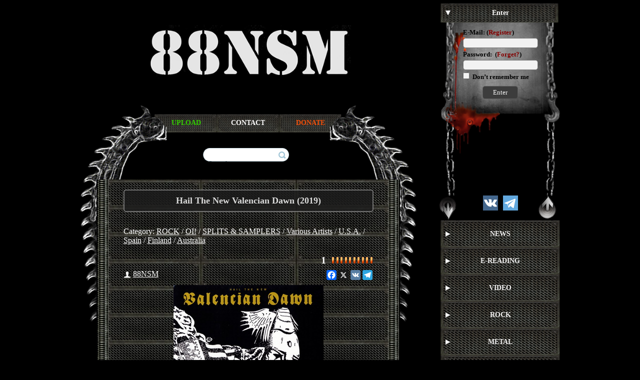

--- FILE ---
content_type: text/html; charset=utf-8
request_url: https://88nsm.com/16087-hail-the-new-valencian-dawn-2019.html
body_size: 10147
content:
<!DOCTYPE html>
<html lang="en">

<head>
    <title>Hail The New Valencian Dawn (2019) » NSM - Media Portal</title>
<meta charset="utf-8">
<meta name="description" content="Artist: Various Artists Album: Hail The New Valencian Dawn (EP) Label: Prevail Year: 2020 Genre: Oi! Country: Australia / Finland / Spain / USA Format: mp3@320 kbps Size: 48 mb Scans: yes">
<meta name="keywords" content="Australia, Country, Finland, Spain, Artist, Format, Genre, Scans, Artists, Prevail, Album, Various, Label, Valencian, Fighting, Ukonnaula, Puoli, Ultras, download, Pimeä">
<meta name="generator" content="DataLife Engine (https://dle-news.ru)">
<link rel="canonical" href="https://88nsm.com/16087-hail-the-new-valencian-dawn-2019.html">
<link rel="alternate" type="application/rss+xml" title="NSM - Media Portal RSS" href="https://88nsm.com/rss.xml">
<link rel="preconnect" href="https://88nsm.com/" fetchpriority="high">
<meta property="twitter:title" content="Hail The New Valencian Dawn (2019) » NSM - Media Portal">
<meta property="twitter:url" content="https://88nsm.com/16087-hail-the-new-valencian-dawn-2019.html">
<meta property="twitter:card" content="summary_large_image">
<meta property="twitter:image" content="https://88nsm.com/uploads/posts/2020-12/1609007739_hail-the-new-valencian-dawn-ep-1.jpg">
<meta property="twitter:description" content="Artist: Various Artists Album: Hail The New Valencian Dawn (EP) Label: Prevail Year: 2019 Genre: Oi! Country: Australia / Finland / Spain / USA Format: mp3@320 kbps Size: 48 mb Scans: yes 01. La Oposición - Psycho Skin 02. First Assault - Teenage Slag (Condemned 84 cover) 03. Ultras - Keep On">
<meta property="og:type" content="article">
<meta property="og:site_name" content="NSM - Media Portal">
<meta property="og:title" content="Hail The New Valencian Dawn (2019) » NSM - Media Portal">
<meta property="og:url" content="https://88nsm.com/16087-hail-the-new-valencian-dawn-2019.html">
<meta property="og:image" content="https://88nsm.com/uploads/posts/2020-12/1609007739_hail-the-new-valencian-dawn-ep-1.jpg">
<meta property="og:description" content="Artist: Various Artists Album: Hail The New Valencian Dawn (EP) Label: Prevail Year: 2019 Genre: Oi! Country: Australia / Finland / Spain / USA Format: mp3@320 kbps Size: 48 mb Scans: yes 01. La Oposición - Psycho Skin 02. First Assault - Teenage Slag (Condemned 84 cover) 03. Ultras - Keep On">
    <meta name="viewport" content="width=1024">
    <link href="/templates/88nsm/css/normalize.css" rel="stylesheet"/>
    <link href="/templates/88nsm/css/engine.css" rel="stylesheet"/>
    <link href="/templates/88nsm/css/styles.css" rel="stylesheet"/>
    <link href="/templates/88nsm/css/sdmenu.css" rel="stylesheet"/>
    <script async src="https://www.googletagmanager.com/gtag/js?id=G-9H3GKXGSMK"></script>
    <script>
        window.dataLayer = window.dataLayer || [];
        function gtag(){dataLayer.push(arguments);} gtag('js', new Date());
        gtag('config', 'G-9H3GKXGSMK'); 
    </script>
</head>

<body>
<div class="wrapper">

    <div class="page">

        <div class="maincontent">

            <header class="header">
                <a class="logo" href="/">
                    <img srcset="/templates/88nsm/images/logo@2x.jpg 2x" src="/templates/88nsm/images/logo.jpg" alt="88NSM"/>
                </a>
            </header>

            <div class="dragons">

                <table class="top-menu">
                    <tr>
                        <td>
                            <a class="text-uppercase" href="/upload.html">
                                <b style="color:#33CC00;">Upload</b></a>
                        </td>
                        <td>
                            <a class="text-uppercase" href="/feedback.html">
                                <b>Contact</b>
                            </a>
                        </td>
                        <td>
                            <a class="text-uppercase" href="/donate.html">
                                <b style="color:#F3500B;">Donate</b></a>
                        </td>
                    </tr>
                </table>

                <search role="search">
                    <form action="" name="searchform" method="post">
                        <input type="hidden" name="do" value="search"/>
                        <input type="hidden" name="subaction" value="search"/>
                        <ul class="searchbar reset">
                            <li class="lfield">
                                <input id="story" name="story" value="Search..."
                                       onblur="if(this.value==='') this.value='Search...';"
                                       onfocus="if(this.value==='Search...') this.value='';" type="search">
								<label for="story" class="sr-only">Поиск по сайту</label>	   
                            </li>
                            <li class="lbtn">
                                <input title="Search" alt="Search" type="image" src="/templates/88nsm/images/spacer.gif"/>
                            </li>
                        </ul>
                    </form>
                </search>
            </div>

            <main class="post">
                
                
                

<article class="nsm">

    <h1 class="pheading">
        <span id="news-title">Hail The New Valencian Dawn (2019)</span>
    </h1>

    <div class="mb-4">Category: <a href="https://88nsm.com/rock/">ROCK</a> / <a href="https://88nsm.com/rock/oi/">OI!</a> / <a href="https://88nsm.com/splits_samplers/">SPLITS &amp; SAMPLERS</a> / <a href="https://88nsm.com/splits_samplers/va/">Various Artists</a> / <a href="https://88nsm.com/world/usa/">U.S.A.</a> / <a href="https://88nsm.com/world/spain/">Spain</a> / <a href="https://88nsm.com/world/finland/">Finland</a> / <a href="https://88nsm.com/world/australia/">Australia</a></div>

    <div class="story-topbar">    <div class="story-topbar-left">            </div>    <div class="story-topbar-right">                <b class="view-count"><span data-vote-num-id="16087">1</span></b>        <div>            <div class="ratebox">                <div class="rate"><div class="rating">
		<ul class="unit-rating">
		<li class="current-rating" style="width:100%;">100</li>
		</ul>
</div></div>            </div>                       </div>            </div></div>

    <div class="userbar">
        <div class="userpost"><img src="/templates/88nsm/dleimages/user.png" alt=""/> <a onclick="ShowProfile('88NSM', 'https://88nsm.com/user/88NSM/', '0'); return false;" href="https://88nsm.com/user/88NSM/">88NSM</a></div>
        <div class="share-box">
            <!-- AddToAny BEGIN -->
            <div class="a2a_kit a2a_kit_size_20 a2a_default_style">
                <a class="a2a_button_facebook"></a>
                <a class="a2a_button_x"></a>
                <a class="a2a_button_vk"></a>
                <a class="a2a_button_telegram"></a>
            </div>
            <script async src="https://static.addtoany.com/menu/page.js"></script>
            <!-- AddToAny END -->
        </div>
    </div>

    <div class="full_new">
        <div style="text-align:center;"><!--dle_image_begin:https://88nsm.com/uploads/posts/2020-12/1609007739_hail-the-new-valencian-dawn-ep-1.jpg|--><img loading="lazy" src="/uploads/posts/2020-12/1609007739_hail-the-new-valencian-dawn-ep-1.jpg" alt="Hail The New Valencian Dawn (2019)" title="Hail The New Valencian Dawn (2019)"  /><!--dle_image_end--><br /><br />Artist: <b>Various Artists</b><br />Album: <b>Hail The New Valencian Dawn</b> (EP)<br />Label: <b>Prevail</b><br />Year: <b>2019</b><br />Genre: <b>Oi!</b><br />Country: <b>Australia / Finland / Spain / USA</b><br />Format: <b>mp3@320 kbps</b><br />Size: <b>48 mb</b><br />Scans: <b>yes</b><br /><br />01. La Oposición - Psycho Skin  <br />02. First Assault - Teenage Slag (<b>Condemned 84</b> cover)  <br />03. Ultras - Keep On Fighting <br />04. Ukonnaula - Pimeä Puoli <br /><br />download:<br /><!--dle_leech_begin--><a href="https://88nsm.com/engine/go.php?url=aHR0cHM6Ly9leC1sb2FkLmNvbS9wZTNzMW5oaWVnZzUvSGFpbF9UaGVfTmV3X1ZhbGVuY2lhbl9EYXduXyhFUF8yMDE5KS5yYXIuaHRtbA%3D%3D" target="_blank"><b>ex-load</b></a><!--dle_leech_end--><br /><!--dle_leech_begin--><a href="https://88nsm.com/engine/go.php?url=aHR0cHM6Ly84OG5zbS50YWtlZmlsZS5saW5rL2g5dGZxd2tyNHI1MS9IYWlsX1RoZV9OZXdfVmFsZW5jaWFuX0Rhd25fX0VQXzIwMTlfLnJhci5odG1s" target="_blank"><b>takefile</b></a><!--dle_leech_end--><br /><br /></div>
        
    </div>

    

    
    <div class="related-news">
        <div class="h3"><b>Related News:</b></div>
        <ul class="reset">
            <li><a href="https://88nsm.com/14536-skrewdriver-hail-the-new-dawn-lossless.html">Skrewdriver - Hail The New Dawn (LOSSLESS)</a></li><li><a href="https://88nsm.com/12102-new-dawn-coming-hail-the-order-2017.html">New Dawn Coming - Hail The Order (2017)</a></li><li><a href="https://88nsm.com/4308-celtic-dawn-demo-ep-1989.html">Celtic Dawn - Demo [EP] (1989)</a></li><li><a href="https://88nsm.com/14295-celtic-dawn-faith-and-fatherland-2018.html">Celtic Dawn - Faith And Fatherland (2018)</a></li><li><a href="https://88nsm.com/15091-the-wrongdoers-first-assault-boots-across-the-sea-vol-1-2019.html">The Wrongdoers &amp; First Assault - Boots Across The Sea Vol. 1 (2019)</a></li><li><a href="https://88nsm.com/15466-ukonnaula-vanhan-vallan-kahleet-2020.html">Ukonnaula - Vanhan Vallan Kahleet (2020)</a></li><li><a href="https://88nsm.com/14514-skrewdriver-rock-anti-communism-lossless.html">Skrewdriver ‎- Rock Anti-Communism (LOSSLESS)</a></li><li><a href="https://88nsm.com/17306-white-rune-dawn-of-the-white-rune-2022.html">White Rune - Dawn Of The White Rune (2022)</a></li>
        </ul>
    </div>
    

    <div class="catcomback">
        <div class="catcomback-left">
            <a href="javascript:history.go(-1)">
                <img src="/templates/88nsm/dleimages/back.png" alt=""/>
            </a>
        </div>
        <ul class="catcomback-right">
            <li><img src="/templates/88nsm/images/koll.png" alt=""/> 1 112</li>
            <li><img src="/templates/88nsm/images/comm.png" alt=""/><a id="dle-comm-link" href="https://88nsm.com/16087-hail-the-new-valencian-dawn-2019.html#comment">0</a></li>
        </ul>
    </div>


    <form  method="post" name="dle-comments-form" id="dle-comments-form" ><div class="nsm">
    <div id="addcform" class="baseform">
        <table id="writecom" class="tableform">
            
            <tr>
                <td class="label">
                    Name:<span class="import">*</span>
                </td>
                <td><input type="text" name="name" id="name" class="f_input"/></td>
            </tr>
            <tr>
                <td class="label">
                    E-Mail:
                </td>
                <td><input type="text" name="mail" id="mail" class="f_input"/></td>
            </tr>
            
            <tr>
                <td class="label" colspan="2">
                    Leave a comment:
                </td>
            </tr>
            <tr>
                <td class="editorcomm" colspan="3">
                    <script>
	var text_upload = "Upload files and images";
	var dle_quote_title  = "Quote:";
</script><div class="dleaddcomments-editor wseditor dlecomments-editor">
	<textarea id="comments" name="comments" style="width:100%;height:260px;"></textarea>
</div>
                    
                </td>
            </tr>
        </table>
        <table id="quescap" class="tableform">
            
            
            
            <tr>
                <td class="label" colspan="2">
                    Enter words below: <span class="import">*</span>
                </td>
            </tr>
            <tr>
                <td colspan="2">
                    <div><div class="cf-turnstile" data-sitekey="0x4AAAAAABDHsOFzjDSZANoG" data-theme="light" data-language="en"></div><script src="https://challenges.cloudflare.com/turnstile/v0/api.js?compat=recaptcha" async defer></script></div>
                </td>
            </tr>
            
        </table>
        <div class="fieldsubmit" style="margin:20px 0;">
            <button type="submit" name="submit" class="fbutton"><span>Add</span>
            </button>
        </div>
    </div>
</div>

		<input type="hidden" name="subaction" value="addcomment">
		<input type="hidden" name="post_id" id="post_id" value="16087"><input type="hidden" name="user_hash" value="4c0a490b368ced5a475794bdfda53904c5e0b9bc"></form>

    
<div id="dle-ajax-comments"></div>


    <!--dlenavigationcomments-->

</article>

            </main>

        </div>

    </div>

    <aside class="sidebar">

        <div class="chain">
            


<div id="login">
    <div id="log_menu" class="login sdmenu">
        <div class="collapse-block">
            <div class="collapse-block-title" style="margin-bottom:6px;">Enter</div>
            <div class="collapsed-inner">
                <form action="" method="post">

                    <div class="form-group">
                        <label for="login_name">E-Mail:</label>&nbsp;(<a href="/index.php?do=register">Register</a>)
                        <input type="text" name="login_name" id="login_name"/>
                    </div>

                    <div class="form-group">
                        <label for="login_password">Password:&nbsp; (<a href="/index.php?do=lostpassword">Forget?</a>)</label>
                        <input type="password" name="login_password" id="login_password"/>
                    </div>

                    <div class="form-group">
                        <input type="checkbox" name="login_not_save" id="login_not_save" value="1"/>
                        <label for="login_not_save">&nbsp;Don’t remember me</label>
                    </div>

                    <div class="soc_links form-group">
                        
                        
                        
                        
                        
                        
                    </div>

                    <div class="text-center">
                        <button onclick="submit();" type="submit" title="Enter">Enter</button>
                    </div>

                    <input name="login" type="hidden" value="submit"/>

                </form>
            </div>
        </div>
    </div>
</div>


        </div>

        <nav class="navigation">
            <div class="soc-webs">
                <a href="https://vk.com/88nsm" target="_blank" class="soc-link vk"><span
                            class="sr-only">Vk.com</span></a>
                <a href="https://t.me/RightMusicPortal" target="_blank" class="soc-link tg"><span class="sr-only">Telegram</span></a>
            </div>
            <div id="my_menu" class="menubox sdmenu">
                <a href="javascript:void(0);" class="menu-action-link collapse-link js-expand"
                   title="Expand all menus">
                    <img src="/templates/88nsm/images/arrowdown.png" alt=""/>
                </a>
                <a href="javascript:void(0);" class="menu-action-link expand-link js-collapse"
                   title="Collapse all menus">
                    <img src="/templates/88nsm/images/arrowup.png" alt=""/>
                </a>
                
		<div class="collapse-block collapsed">
			<div class="collapse-block-title">NEWS</div>
			<ul class="collapsed-inner" role="menu">
	
	
	
	<li class="collapsed-item" role="presentation"><a role="menuitem" href="https://88nsm.com/news/new-releases/"><b>New Releases</b></a></li>
	
	
	<li class="collapsed-item" role="presentation"><a role="menuitem" href="https://88nsm.com/news/band_news/"><b>Band News</b></a></li>
	
	
	<li class="collapsed-item" role="presentation"><a role="menuitem" href="https://88nsm.com/news/band_interviews/"><b>Band Interviews</b></a></li>
	
	
	<li class="collapsed-item" role="presentation"><a role="menuitem" href="https://88nsm.com/news/reviews/"><b>Reviews</b></a></li>
	
	
	
				<li class="collapsed-item" role="presentation"><a role="menuitem" href="https://88nsm.com/news/"><b>All NEWS</b></a></li>
			</ul>
		</div>
	
		<div class="collapse-block collapsed">
			<div class="collapse-block-title">E-READING</div>
			<ul class="collapsed-inner" role="menu">
	
	
	
	<li class="collapsed-item" role="presentation"><a role="menuitem" href="https://88nsm.com/e-reading/books/"><b>Books</b></a></li>
	
	
	<li class="collapsed-item" role="presentation"><a role="menuitem" href="https://88nsm.com/e-reading/magazines/"><b>Magazines</b></a></li>
	
	
	
				<li class="collapsed-item" role="presentation"><a role="menuitem" href="https://88nsm.com/e-reading/"><b>All E-READING</b></a></li>
			</ul>
		</div>
	
		<div class="collapse-block collapsed">
			<div class="collapse-block-title">VIDEO</div>
			<ul class="collapsed-inner" role="menu">
	
	
	
	<li class="collapsed-item" role="presentation"><a role="menuitem" href="https://88nsm.com/video/dvd_hd/"><b>DVD / HD</b></a></li>
	
	
	<li class="collapsed-item" role="presentation"><a role="menuitem" href="https://88nsm.com/video/clips/"><b>Clips</b></a></li>
	
	
	<li class="collapsed-item" role="presentation"><a role="menuitem" href="https://88nsm.com/video/live/"><b>Live</b></a></li>
	
	
	
				<li class="collapsed-item" role="presentation"><a role="menuitem" href="https://88nsm.com/video/"><b>All VIDEO</b></a></li>
			</ul>
		</div>
	
		<div class="collapse-block collapsed">
			<div class="collapse-block-title">ROCK</div>
			<ul class="collapsed-inner" role="menu">
	
	
	
	<li class="collapsed-item" role="presentation"><a role="menuitem" href="https://88nsm.com/rock/rac/"><b>RAC</b></a></li>
	
	
	<li class="collapsed-item" role="presentation"><a role="menuitem" href="https://88nsm.com/rock/oi/"><b>OI!</b></a></li>
	
	
	<li class="collapsed-item" role="presentation"><a role="menuitem" href="https://88nsm.com/rock/patriotic_rock/"><b>Patriotic Rock</b></a></li>
	
	
	<li class="collapsed-item" role="presentation"><a role="menuitem" href="https://88nsm.com/rock/ska/"><b>Ska</b></a></li>
	
	
	<li class="collapsed-item" role="presentation"><a role="menuitem" href="https://88nsm.com/rock/viking_rock/"><b>Viking Rock</b></a></li>
	
	
	<li class="collapsed-item" role="presentation"><a role="menuitem" href="https://88nsm.com/rock/folk_rock/"><b>Folk Rock</b></a></li>
	
	
	<li class="collapsed-item" role="presentation"><a role="menuitem" href="https://88nsm.com/rock/rockabilly_psychobilly/"><b>Rockabilly / Psychobilly</b></a></li>
	
	
	<li class="collapsed-item" role="presentation"><a role="menuitem" href="https://88nsm.com/rock/identity_rock/"><b>Identity Rock</b></a></li>
	
	
	<li class="collapsed-item" role="presentation"><a role="menuitem" href="https://88nsm.com/rock/hools_rock/"><b>Hool&#039;s Rock</b></a></li>
	
	
	<li class="collapsed-item" role="presentation"><a role="menuitem" href="https://88nsm.com/rock/punk/"><b>Punk Rock</b></a></li>
	
	
	<li class="collapsed-item" role="presentation"><a role="menuitem" href="https://88nsm.com/rock/rock_other/"><b>Other Rock</b></a></li>
	
	
	<li class="collapsed-item" role="presentation"><a role="menuitem" href="https://88nsm.com/rock/rock_lossless/"><b>Rock LOSSLESS</b></a></li>
	
	
	
				<li class="collapsed-item" role="presentation"><a role="menuitem" href="https://88nsm.com/rock/"><b>All ROCK</b></a></li>
			</ul>
		</div>
	
		<div class="collapse-block collapsed">
			<div class="collapse-block-title">METAL</div>
			<ul class="collapsed-inner" role="menu">
	
	
	
	<li class="collapsed-item" role="presentation"><a role="menuitem" href="https://88nsm.com/metal/black_metal/"><b>Black Metal</b></a></li>
	
	
	<li class="collapsed-item" role="presentation"><a role="menuitem" href="https://88nsm.com/metal/pagan_metal/"><b>Pagan Metal</b></a></li>
	
	
	<li class="collapsed-item" role="presentation"><a role="menuitem" href="https://88nsm.com/metal/death_metal/"><b>Death Metal</b></a></li>
	
	
	<li class="collapsed-item" role="presentation"><a role="menuitem" href="https://88nsm.com/metal/heavy_metal/"><b>Heavy / Epic / Power Metal</b></a></li>
	
	
	<li class="collapsed-item" role="presentation"><a role="menuitem" href="https://88nsm.com/metal/thrash_metal/"><b>Thrash Metal</b></a></li>
	
	
	<li class="collapsed-item" role="presentation"><a role="menuitem" href="https://88nsm.com/metal/viking_metal/"><b>Viking Metal</b></a></li>
	
	
	<li class="collapsed-item" role="presentation"><a role="menuitem" href="https://88nsm.com/metal/folk_metal/"><b>Folk Metal</b></a></li>
	
	
	<li class="collapsed-item" role="presentation"><a role="menuitem" href="https://88nsm.com/metal/metal_other/"><b>Other Metal</b></a></li>
	
	
	<li class="collapsed-item" role="presentation"><a role="menuitem" href="https://88nsm.com/metal/metal_lossless/"><b>Metal LOSSLESS</b></a></li>
	
	
	
				<li class="collapsed-item" role="presentation"><a role="menuitem" href="https://88nsm.com/metal/"><b>All METAL</b></a></li>
			</ul>
		</div>
	
		<div class="collapse-block collapsed">
			<div class="collapse-block-title">CORE</div>
			<ul class="collapsed-inner" role="menu">
	
	
	
	<li class="collapsed-item" role="presentation"><a role="menuitem" href="https://88nsm.com/core/hardcore/"><b>Hardcore</b></a></li>
	
	
	<li class="collapsed-item" role="presentation"><a role="menuitem" href="https://88nsm.com/core/metalcore/"><b>Metalcore</b></a></li>
	
	
	<li class="collapsed-item" role="presentation"><a role="menuitem" href="https://88nsm.com/core/grindcore/"><b>Grindcore</b></a></li>
	
	
	<li class="collapsed-item" role="presentation"><a role="menuitem" href="https://88nsm.com/core/other_core/"><b>Other Core</b></a></li>
	
	
	<li class="collapsed-item" role="presentation"><a role="menuitem" href="https://88nsm.com/core/core_lossless/"><b>Core LOSSLESS</b></a></li>
	
	
	
				<li class="collapsed-item" role="presentation"><a role="menuitem" href="https://88nsm.com/core/"><b>All CORE</b></a></li>
			</ul>
		</div>
	
		<div class="collapse-block collapsed">
			<div class="collapse-block-title">ELECTRONIC</div>
			<ul class="collapsed-inner" role="menu">
	
	
	
	<li class="collapsed-item" role="presentation"><a role="menuitem" href="https://88nsm.com/electronic/rap/"><b>Rap / Hip-Hop</b></a></li>
	
	
	<li class="collapsed-item" role="presentation"><a role="menuitem" href="https://88nsm.com/electronic/trance/"><b>Trance</b></a></li>
	
	
	<li class="collapsed-item" role="presentation"><a role="menuitem" href="https://88nsm.com/electronic/electro_industrial/"><b>Electro / Industrial</b></a></li>
	
	
	<li class="collapsed-item" role="presentation"><a role="menuitem" href="https://88nsm.com/electronic/noise/"><b>Noise</b></a></li>
	
	
	<li class="collapsed-item" role="presentation"><a role="menuitem" href="https://88nsm.com/electronic/neoclassical/"><b>Neoclassical</b></a></li>
	
	
	<li class="collapsed-item" role="presentation"><a role="menuitem" href="https://88nsm.com/electronic/ambient/"><b>Ambient</b></a></li>
	
	
	<li class="collapsed-item" role="presentation"><a role="menuitem" href="https://88nsm.com/electronic/electronic_other/"><b>Other electronic</b></a></li>
	
	
	<li class="collapsed-item" role="presentation"><a role="menuitem" href="https://88nsm.com/electronic/electronic_lossless/"><b>Electronic LOSSLESS</b></a></li>
	
	
	
				<li class="collapsed-item" role="presentation"><a role="menuitem" href="https://88nsm.com/electronic/"><b>All ELECTRONIC</b></a></li>
			</ul>
		</div>
	
		<div class="collapse-block collapsed">
			<div class="collapse-block-title">OLDSCHOOL</div>
			<ul class="collapsed-inner" role="menu">
	
	
	
	<li class="collapsed-item" role="presentation"><a role="menuitem" href="https://88nsm.com/oldschool/ballads_acoustic/"><b>Ballads / Acoustic</b></a></li>
	
	
	<li class="collapsed-item" role="presentation"><a role="menuitem" href="https://88nsm.com/oldschool/folk/"><b>Folk</b></a></li>
	
	
	<li class="collapsed-item" role="presentation"><a role="menuitem" href="https://88nsm.com/oldschool/marches/"><b>Marches</b></a></li>
	
	
	<li class="collapsed-item" role="presentation"><a role="menuitem" href="https://88nsm.com/oldschool/country/"><b>Country</b></a></li>
	
	
	<li class="collapsed-item" role="presentation"><a role="menuitem" href="https://88nsm.com/oldschool/oldschool_other/"><b>Other Oldschool</b></a></li>
	
	
	<li class="collapsed-item" role="presentation"><a role="menuitem" href="https://88nsm.com/oldschool/oldscholl_lossless/"><b>Oldschool LOSSLESS</b></a></li>
	
	
	
				<li class="collapsed-item" role="presentation"><a role="menuitem" href="https://88nsm.com/oldschool/"><b>All OLDSCHOOL</b></a></li>
			</ul>
		</div>
	
		<div class="collapse-block collapsed">
			<div class="collapse-block-title">SPLITS &amp; SAMPLERS</div>
			<ul class="collapsed-inner" role="menu">
	
	
	
	<li class="collapsed-item" role="presentation"><a role="menuitem" href="https://88nsm.com/splits_samplers/splits/"><b>Splits</b></a></li>
	
	
	<li class="collapsed-item" role="presentation"><a role="menuitem" href="https://88nsm.com/splits_samplers/va/"><b>Various Artists</b></a></li>
	
	
	<li class="collapsed-item" role="presentation"><a role="menuitem" href="https://88nsm.com/splits_samplers/splits_va_lossless/"><b>Splits and VA LOSSLESS</b></a></li>
	
	
	
				<li class="collapsed-item" role="presentation"><a role="menuitem" href="https://88nsm.com/splits_samplers/"><b>All SPLITS &amp; SAMPLERS</b></a></li>
			</ul>
		</div>
	
		<div class="collapse-block collapsed">
			<div class="collapse-block-title">DISCOGRAPHIES</div>
			<ul class="collapsed-inner" role="menu">
	
	
	
	<li class="collapsed-item" role="presentation"><a role="menuitem" href="https://88nsm.com/discographies/slavic_bands/"><b>Slavic Bands</b></a></li>
	
	
	<li class="collapsed-item" role="presentation"><a role="menuitem" href="https://88nsm.com/discographies/world_bands/"><b>World Bands</b></a></li>
	
	
	<li class="collapsed-item" role="presentation"><a role="menuitem" href="https://88nsm.com/discographies/disco_lossless/"><b>Discographies LOSSLESS</b></a></li>
	
	
	
				<li class="collapsed-item" role="presentation"><a role="menuitem" href="https://88nsm.com/discographies/"><b>All DISCOGRAPHIES</b></a></li>
			</ul>
		</div>
	
		<div class="collapse-block collapsed">
			<div class="collapse-block-title">WORLD</div>
			<ul class="collapsed-inner" role="menu">
	
	
	
	<li class="collapsed-item" role="presentation"><a role="menuitem" href="https://88nsm.com/world/argentina/"><b>Argentina</b></a></li>
	
	
	<li class="collapsed-item" role="presentation"><a role="menuitem" href="https://88nsm.com/world/australia/"><b>Australia</b></a></li>
	
	
	<li class="collapsed-item" role="presentation"><a role="menuitem" href="https://88nsm.com/world/austria/"><b>Austria</b></a></li>
	
	
	<li class="collapsed-item" role="presentation"><a role="menuitem" href="https://88nsm.com/world/belarus/"><b>Belarus</b></a></li>
	
	
	<li class="collapsed-item" role="presentation"><a role="menuitem" href="https://88nsm.com/world/belgium/"><b>Belgium</b></a></li>
	
	
	<li class="collapsed-item" role="presentation"><a role="menuitem" href="https://88nsm.com/world/bosnia-and-herzegovina/"><b>Bosnia and Herzegovina</b></a></li>
	
	
	<li class="collapsed-item" role="presentation"><a role="menuitem" href="https://88nsm.com/world/brazil/"><b>Brazil</b></a></li>
	
	
	<li class="collapsed-item" role="presentation"><a role="menuitem" href="https://88nsm.com/world/bulgaria/"><b>Bulgaria</b></a></li>
	
	
	<li class="collapsed-item" role="presentation"><a role="menuitem" href="https://88nsm.com/world/canada/"><b>Canada</b></a></li>
	
	
	<li class="collapsed-item" role="presentation"><a role="menuitem" href="https://88nsm.com/world/chile/"><b>Chile</b></a></li>
	
	
	<li class="collapsed-item" role="presentation"><a role="menuitem" href="https://88nsm.com/world/colombia/"><b>Colombia</b></a></li>
	
	
	<li class="collapsed-item" role="presentation"><a role="menuitem" href="https://88nsm.com/world/croatia/"><b>Croatia</b></a></li>
	
	
	<li class="collapsed-item" role="presentation"><a role="menuitem" href="https://88nsm.com/world/czech/"><b>Czech Republic</b></a></li>
	
	
	<li class="collapsed-item" role="presentation"><a role="menuitem" href="https://88nsm.com/world/denmark/"><b>Denmark</b></a></li>
	
	
	<li class="collapsed-item" role="presentation"><a role="menuitem" href="https://88nsm.com/world/ecuador/"><b>Ecuador</b></a></li>
	
	
	<li class="collapsed-item" role="presentation"><a role="menuitem" href="https://88nsm.com/world/estonia/"><b>Estonia</b></a></li>
	
	
	<li class="collapsed-item" role="presentation"><a role="menuitem" href="https://88nsm.com/world/finland/"><b>Finland</b></a></li>
	
	
	<li class="collapsed-item" role="presentation"><a role="menuitem" href="https://88nsm.com/world/france/"><b>France</b></a></li>
	
	
	<li class="collapsed-item" role="presentation"><a role="menuitem" href="https://88nsm.com/world/germany/"><b>Germany</b></a></li>
	
	
	<li class="collapsed-item" role="presentation"><a role="menuitem" href="https://88nsm.com/world/greece/"><b>Greece</b></a></li>
	
	
	<li class="collapsed-item" role="presentation"><a role="menuitem" href="https://88nsm.com/world/hungary/"><b>Hungary</b></a></li>
	
	
	<li class="collapsed-item" role="presentation"><a role="menuitem" href="https://88nsm.com/world/iceland/"><b>Iceland</b></a></li>
	
	
	<li class="collapsed-item" role="presentation"><a role="menuitem" href="https://88nsm.com/world/ireland/"><b>Ireland</b></a></li>
	
	
	<li class="collapsed-item" role="presentation"><a role="menuitem" href="https://88nsm.com/world/italy/"><b>Italy</b></a></li>
	
	
	<li class="collapsed-item" role="presentation"><a role="menuitem" href="https://88nsm.com/world/japan/"><b>Japan</b></a></li>
	
	
	<li class="collapsed-item" role="presentation"><a role="menuitem" href="https://88nsm.com/world/latvia/"><b>Latvia</b></a></li>
	
	
	<li class="collapsed-item" role="presentation"><a role="menuitem" href="https://88nsm.com/world/lithuania/"><b>Lithuania</b></a></li>
	
	
	<li class="collapsed-item" role="presentation"><a role="menuitem" href="https://88nsm.com/world/mexico/"><b>Mexico</b></a></li>
	
	
	<li class="collapsed-item" role="presentation"><a role="menuitem" href="https://88nsm.com/world/netherlands/"><b>Netherlands</b></a></li>
	
	
	<li class="collapsed-item" role="presentation"><a role="menuitem" href="https://88nsm.com/world/new-zealand/"><b>New Zealand</b></a></li>
	
	
	<li class="collapsed-item" role="presentation"><a role="menuitem" href="https://88nsm.com/world/north-macedonia/"><b>North Macedonia</b></a></li>
	
	
	<li class="collapsed-item" role="presentation"><a role="menuitem" href="https://88nsm.com/world/norway/"><b>Norway</b></a></li>
	
	
	<li class="collapsed-item" role="presentation"><a role="menuitem" href="https://88nsm.com/world/peru/"><b>Peru</b></a></li>
	
	
	<li class="collapsed-item" role="presentation"><a role="menuitem" href="https://88nsm.com/world/poland/"><b>Poland</b></a></li>
	
	
	<li class="collapsed-item" role="presentation"><a role="menuitem" href="https://88nsm.com/world/portugal/"><b>Portugal</b></a></li>
	
	
	<li class="collapsed-item" role="presentation"><a role="menuitem" href="https://88nsm.com/world/romania/"><b>Romania</b></a></li>
	
	
	<li class="collapsed-item" role="presentation"><a role="menuitem" href="https://88nsm.com/world/russia/"><b>Russia</b></a></li>
	
	
	<li class="collapsed-item" role="presentation"><a role="menuitem" href="https://88nsm.com/world/serbia/"><b>Serbia</b></a></li>
	
	
	<li class="collapsed-item" role="presentation"><a role="menuitem" href="https://88nsm.com/world/slovakia/"><b>Slovakia</b></a></li>
	
	
	<li class="collapsed-item" role="presentation"><a role="menuitem" href="https://88nsm.com/world/slovenia/"><b>Slovenia</b></a></li>
	
	
	<li class="collapsed-item" role="presentation"><a role="menuitem" href="https://88nsm.com/world/spain/"><b>Spain</b></a></li>
	
	
	<li class="collapsed-item" role="presentation"><a role="menuitem" href="https://88nsm.com/world/sweden/"><b>Sweden</b></a></li>
	
	
	<li class="collapsed-item" role="presentation"><a role="menuitem" href="https://88nsm.com/world/switzerland/"><b>Switzerland</b></a></li>
	
	
	<li class="collapsed-item" role="presentation"><a role="menuitem" href="https://88nsm.com/world/uk/"><b>U.K.</b></a></li>
	
	
	<li class="collapsed-item" role="presentation"><a role="menuitem" href="https://88nsm.com/world/usa/"><b>U.S.A.</b></a></li>
	
	
	<li class="collapsed-item" role="presentation"><a role="menuitem" href="https://88nsm.com/world/ukraine/"><b>Ukraine</b></a></li>
	
	
	<li class="collapsed-item" role="presentation"><a role="menuitem" href="https://88nsm.com/world/uruguay/"><b>Uruguay</b></a></li>
	
	
	<li class="collapsed-item" role="presentation"><a role="menuitem" href="https://88nsm.com/world/venezuela/"><b>Venezuela</b></a></li>
	
	
	
				<li class="collapsed-item" role="presentation"><a role="menuitem" href="https://88nsm.com/world/"><b>All WORLD</b></a></li>
			</ul>
		</div>
	
            </div>
        </nav>

        <div class="topnews">
            <div id="topnews" class="menubox sdmenu">
                <div class="collapse-block">
                    <div class="collapse-block-title">Popular Articles</div>
                    <ul class="collapsed-inner">
                        <li class="collapsed-item mb-2">
    <a href="https://88nsm.com/19758-flak-machtmusik-2025.html" title="Flak - Macht.Musik (2025) LOSSLESS">
        <small>Flak - Macht.Musik (2025) LOSSLESS</small>
         <img src="/uploads/posts/2025-12/flak-macht-0.webp" alt=""> 
    </a>
</li><li class="collapsed-item mb-2">
    <a href="https://88nsm.com/19659-sturmwehr-so-lang-mein-herz-noch-schlagt-2025.html" title="Sturmwehr - So lang mein Herz noch schlägt (2025)">
        <small>Sturmwehr - So lang mein Herz noch schlägt (2025)</small>
         <img src="/uploads/posts/2025-12/sw-solangemeinherzcd.webp" alt=""> 
    </a>
</li><li class="collapsed-item mb-2">
    <a href="https://88nsm.com/19749-heureka-spielt-skrewdriver-2025.html" title="Heureka - spielt Skrewdriver (2025) LOSSLESS">
        <small>Heureka - spielt Skrewdriver (2025) LOSSLESS</small>
         <img src="/uploads/posts/2025-12/heureka-spielt-skrewdriver-1.webp" alt=""> 
    </a>
</li><li class="collapsed-item mb-2">
    <a href="https://88nsm.com/19729-kategorie-c-wir-brennen-2025.html" title="Kategorie C - Wir Brennen (2025) LOSSLESS">
        <small>Kategorie C - Wir Brennen (2025) LOSSLESS</small>
         <img src="/uploads/posts/2025-11/3295_0.webp" alt=""> 
    </a>
</li><li class="collapsed-item mb-2">
    <a href="https://88nsm.com/19747-sturmwehr-feuerregen-2025.html" title="Sturmwehr - Feuerregen (2025) LOSSLESS">
        <small>Sturmwehr - Feuerregen (2025) LOSSLESS</small>
         <img src="/uploads/posts/2025-12/sturm.webp" alt=""> 
    </a>
</li><li class="collapsed-item mb-2">
    <a href="https://88nsm.com/19723-white-hate-ewige-front-2025.html" title="White Hate - Ewige Front (2025) LOSSLESS">
        <small>White Hate - Ewige Front (2025) LOSSLESS</small>
         <img src="/uploads/posts/2025-11/111.webp" alt=""> 
    </a>
</li><li class="collapsed-item mb-2">
    <a href="https://88nsm.com/19748-mpu-die-dritte-2025.html" title="MPU - Die Dritte (2025) LOSSLESS">
        <small>MPU - Die Dritte (2025) LOSSLESS</small>
         <img src="/uploads/posts/2025-12/mpu_-jpg.webp" alt=""> 
    </a>
</li><li class="collapsed-item mb-2">
    <a href="https://88nsm.com/19762-blutzeugen-hyperion-2026.html" title="Blutzeugen - Hypaerion (2026)">
        <small>Blutzeugen - Hypaerion (2026)</small>
         <img src="/uploads/posts/2026-01/21ea7f6853_cover.webp" alt=""> 
    </a>
</li><li class="collapsed-item mb-2">
    <a href="https://88nsm.com/19754-volksnah-deutschland-bist-auch-du-2025.html" title="Volksnah - Deutschland bist auch du! (2025) LOSSLESS">
        <small>Volksnah - Deutschland bist auch du! (2025) LOSSLESS</small>
         <img src="/uploads/posts/2025-12/l_cover-vn2025.webp" alt=""> 
    </a>
</li><li class="collapsed-item mb-2">
    <a href="https://88nsm.com/19746-freilichfrei-in-desem-sinne-2025.html" title="Freilichfrei - In desem Sinne (2025)">
        <small>Freilichfrei - In desem Sinne (2025)</small>
         <img src="/uploads/posts/2025-12/ff.webp" alt=""> 
    </a>
</li><li class="collapsed-item mb-2">
    <a href="https://88nsm.com/19752-altstadtjungz-hier-spielt-die-musik-2025.html" title="Altstadtjungz - Hier spielt die Musik (2025) LOSSLESS">
        <small>Altstadtjungz - Hier spielt die Musik (2025) LOSSLESS</small>
         <img src="/uploads/posts/2025-12/altstadtjungz-hier-spielt-die-musik-1.webp" alt=""> 
    </a>
</li><li class="collapsed-item mb-2">
    <a href="https://88nsm.com/19753-generation-der-treue-selbstjustiz-demo-2024.html" title="Generation der Treue - Selbstjustiz (2025) LOSSLESS">
        <small>Generation der Treue - Selbstjustiz (2025) LOSSLESS</small>
         <img src="/uploads/posts/2025-12/l_gdtcover-demo.webp" alt=""> 
    </a>
</li><li class="collapsed-item mb-2">
    <a href="https://88nsm.com/19756-mkd-88-2025.html" title="MKD - 88 (2025) LOSSLESS">
        <small>MKD - 88 (2025) LOSSLESS</small>
         <img src="/uploads/posts/2025-12/88.webp" alt=""> 
    </a>
</li><li class="collapsed-item mb-2">
    <a href="https://88nsm.com/19770-peste-noire-livre-iii-on-sen-fout-2025-lossless.html" title="Peste Noire – Livre III - On s&#039;en fout (2025) LOSSLESS">
        <small>Peste Noire – Livre III - On s&#039;en fout (2025) LOSSLESS</small>
         <img src="/uploads/posts/2026-01/peste-noire-livre-iii-on-sen-fout-2.webp" alt=""> 
    </a>
</li>
                    </ul>
                </div>
            </div>
        </div>

        <div id="ex-load">
            <a href="https://ex-load.com/premium10024300.html" target="_blank">
                <img src="https://ex-load.com/promo/1_300.gif" alt="Ex-Load.com"/>
            </a>
            <a href="https://88nsm.takefile.link/premium332444.html" target="_blank">
                <img src="https://takefile.link/promo/takefile300250.gif" alt="TakeFile.link"/>
            </a>
        </div>
    </aside>

</div>

<script src="/public/js/jquery3.js?v=d60f3"></script>
<script src="/public/js/jqueryui.js?v=d60f3" defer></script>
<script src="/public/js/dle_js.js?v=d60f3" defer></script>
<script src="/public/editor/tiny_mce/tinymce.min.js?v=d60f3" defer></script>
<script src="/templates/88nsm/js/sdmenu.js?v=d60f3" defer></script>
<script type="application/ld+json">{"@context":"https://schema.org","@graph":[{"@type":"Article","@context":"https://schema.org/","publisher":{"@type":"Organization","name":"88NSM","logo":{"@type":"ImageObject","url":"http://88nsm.com/templates/88nsm/images/logo@2x.jpg"}},"name":"Hail The New Valencian Dawn (2019)","headline":"Hail The New Valencian Dawn (2019)","mainEntityOfPage":{"@type":"WebPage","@id":"https://88nsm.com/16087-hail-the-new-valencian-dawn-2019.html"},"datePublished":"2020-12-26T22:19:30+01:00","dateModified":"2023-03-31T07:46:49+02:00","author":{"@type":"Person","name":"88NSM","url":"https://88nsm.com/user/88NSM/"},"image":["https://88nsm.com/uploads/posts/2020-12/1609007739_hail-the-new-valencian-dawn-ep-1.jpg"],"description":"Artist: Various Artists Album: Hail The New Valencian Dawn (EP) Label: Prevail Year: 2019 Genre: Oi! Country: Australia / Finland / Spain / USA Format: mp3@320 kbps Size: 48 mb Scans: yes 01. La Oposición - Psycho Skin 02. First Assault - Teenage Slag (Condemned 84 cover) 03. Ultras - Keep On"}]}</script>

<script>
<!--
var dle_root       = '/';
var dle_admin      = '';
var dle_login_hash = '4c0a490b368ced5a475794bdfda53904c5e0b9bc';
var dle_group      = 5;
var dle_skin       = '88nsm';
var dle_wysiwyg    = 1;
var dle_min_search = '4';
var dle_act_lang   = ["Yes", "Cancel", "Enter", "Cancel", "Save", "Delete", "Loading. Please, wait...", "Copy", "Copied!"];
var menu_short     = 'Quick edit';
var menu_full      = 'Full edit';
var menu_profile   = 'View profile';
var menu_send      = 'Send message';
var menu_uedit     = 'Admin Center';
var dle_info       = 'Information';
var dle_confirm    = 'Confirm';
var dle_prompt     = 'Enter the information';
var dle_req_field  = ["Fill the name field", "Fill the message field", "Fill the field with the subject of the message"];
var dle_del_agree  = 'Are you sure you want to delete it? This action cannot be undone';
var dle_spam_agree = 'Are you sure you want to mark the user as a spammer? This will remove all his comments';
var dle_c_title    = 'Send a complaint';
var dle_complaint  = 'Enter the text of your complaint to the Administration:';
var dle_mail       = 'Your e-mail:';
var dle_big_text   = 'Highlighted section of text is too large.';
var dle_orfo_title = 'Enter a comment to the detected error on the page for Administration ';
var dle_p_send     = 'Send';
var dle_p_send_ok  = 'Notification has been sent successfully ';
var dle_save_ok    = 'Changes are saved successfully. Refresh the page?';
var dle_reply_title= 'Reply to the comment';
var dle_tree_comm  = '0';
var dle_del_news   = 'Delete article';
var dle_sub_agree  = 'Do you really want to subscribe to this article’s comments?';
var dle_unsub_agree  = 'Do you really want to unsubscribe from comments on this publication?';
var dle_captcha_type  = '4';
var dle_share_interesting  = ["Share a link to the selected text", "Twitter", "Facebook", "Вконтакте", "Direct Link:", "Right-click and select «Copy Link»"];
var DLEPlayerLang     = {prev: 'Previous',next: 'Next',play: 'Play',pause: 'Pause',mute: 'Mute', unmute: 'Unmute', settings: 'Settings', enterFullscreen: 'Enable full screen mode', exitFullscreen: 'Disable full screen mode', speed: 'Speed', normal: 'Normal', quality: 'Quality', pip: 'PiP mode'};
var DLEGalleryLang    = {CLOSE: 'Close (Esc)', NEXT: 'Next Image', PREV: 'Previous image', ERROR: 'Warning! An error was detected', IMAGE_ERROR: 'Failed to load image', TOGGLE_AUTOPLAY: 'Watch slideshow (space) ', TOGGLE_SLIDESHOW: 'Watch slideshow (space) ', TOGGLE_FULLSCREEN: 'Full-screen mode', TOGGLE_THUMBS: 'Turn on / Turn off thumbnails', TOGGLE_FULL: 'Increase / Reduce', ITERATEZOOM: 'Increase / Reduce', DOWNLOAD: 'Download image' };
var DLEGalleryMode    = 1;
var DLELazyMode       = 2;
var allow_dle_delete_news   = false;
var dle_search_delay   = false;
var dle_search_value   = '';
jQuery(function($){
					setTimeout(function() {
						$.get(dle_root + "index.php?controller=ajax&mod=adminfunction", { 'id': '16087', action: 'newsread', user_hash: dle_login_hash });
					}, 5000);

	
	
	tinyMCE.baseURL = dle_root + 'public/editor/tiny_mce';
	tinyMCE.suffix = '.min';
	var dle_theme = '';
	dle_theme = dle_theme.trim();

	if(dle_theme != '') {
		$('body').addClass( dle_theme );
	} else {
		if ( $("body").hasClass('dle_theme_dark') ) {
			dle_theme = 'dle_theme_dark';
		}
	}
	var additionalplugins = '';
	var maxheight = $(window).height() * .8;
	
	if (typeof getBaseSize === "function") {
		var height = 260 * getBaseSize();
	} else {
		var height = 260;
	}

	if($('body').hasClass('editor-autoheight')) {
       additionalplugins += ' autoresize';
    }

	tinymce.init({
		selector: 'textarea#comments',
		language : "en",
		directionality: 'ltr',
		body_class: dle_theme,
		skin: dle_theme == 'dle_theme_dark' ? 'oxide-dark' : 'oxide',
		element_format : 'html',
		width : "100%",
		height : height,
		min_height : 40,
		max_height: maxheight,
		autoresize_bottom_margin: 1,
		statusbar: false,
		deprecation_warnings: false,
		promotion: false,
		cache_suffix: '?v=d60f3',
		license_key: 'gpl',
		plugins: "lists quickbars dlebutton codesample"+additionalplugins,
		
		draggable_modal: true,
		toolbar_mode: 'floating',
		contextmenu: false,
		relative_urls : false,
		convert_urls : false,
		remove_script_host : false,
		browser_spellcheck: true,
		extended_valid_elements : "div[align|style|class|data-commenttime|data-commentuser|data-commentid|data-commentpostid|data-commentgast|contenteditable],span[id|data-username|data-userurl|align|style|class|contenteditable],b/strong,i/em,u,s,p[align|style|class|contenteditable],pre[class],code",
		quickbars_insert_toolbar: '',
		quickbars_selection_toolbar: 'bold italic underline | dlequote dlespoiler dlehide',
		paste_postprocess: (editor, args) => {
			args = DLEPasteSafeText(args, 0);
		},
		paste_as_text: true,

	    formats: {
	      bold: {inline: 'b'},
	      italic: {inline: 'i'},
	      underline: {inline: 'u', exact : true},
	      strikethrough: {inline: 's', exact : true}
	    },

		elementpath: false,
		branding: false,
		text_patterns: [],
		dle_root : dle_root,
		dle_upload_area : "comments",
		dle_upload_user : "",
		dle_upload_news : "0",
		
		menubar: false,
		link_default_target: '_blank',
		editable_class: 'contenteditable',
		noneditable_class: 'noncontenteditable',
		image_dimensions: true,
		paste_data_images: false,

		
		toolbar: "bold italic underline | alignleft aligncenter alignright | bullist numlist | dleemo  | dlequote codesample dlespoiler dlehide",
		
		mobile: {
			toolbar_mode: "sliding",
			toolbar: "bold italic underline | alignleft aligncenter alignright | bullist numlist | dleemo  dlequote dlespoiler dlehide",
			
		},
		
		content_css : dle_root + "public/editor/css/content.css?v=d60f3",
		
		codesample_languages: [
			{ text: 'HTML/XML', value: 'markup' },
			{ text: 'JavaScript', value: 'javascript' },
			{ text: 'CSS', value: 'css' },
			{ text: 'PHP', value: 'php' },
			{ text: 'SQL', value: 'sql' },
			{ text: 'Ruby', value: 'ruby' },
			{ text: 'Python', value: 'python' },
			{ text: 'Java', value: 'java' },
			{ text: 'C', value: 'c' },
			{ text: 'C#', value: 'csharp' },
			{ text: 'C++', value: 'cpp' }
		],

		setup: (editor) => {

			const onCompeteAction = (autocompleteApi, rng, value) => {
				editor.selection.setRng(rng);
				editor.insertContent(value);
				autocompleteApi.hide();
			};

			editor.ui.registry.addAutocompleter('getusers', {
			trigger: '@',
			minChars: 1,
			columns: 1,
			onAction: onCompeteAction,
			fetch: (pattern) => {

				return new Promise((resolve) => {

					$.get(dle_root + "index.php?controller=ajax&mod=find_tags", { mode: 'users', term: pattern, skin: dle_skin, user_hash: dle_login_hash }, function(data){
						if ( data.found ) {
							resolve(data.items);
						}
					}, "json");

				});
			}
			});
		}

	});
				$('#dle-comments-form').submit(function() {
					if( $('#comments-image-uploader').data('files') == 'selected' ) {
						$('#comments-image-uploader').plupload('start');
					} else {
						doAddComments();
					}
					return false;
				});
FastSearch();
});
//-->
</script>
</body>

</html>

<!-- DataLife Engine Copyright SoftNews Media Group (https://dle-news.ru) -->


--- FILE ---
content_type: image/svg+xml
request_url: https://88nsm.com/templates/88nsm/images/tg-icon.svg?11
body_size: 231
content:
<svg xmlns="http://www.w3.org/2000/svg" width="455.73" height="455.73" viewBox="0 0 455.73 455.73"><rect width="455.73" height="455.73" fill="#61a8de"/><path d="M358.84,100.6,54.09,219.36a11.11,11.11,0,0,0,.89,21l77.44,22.87,28.9,91.7a13.3,13.3,0,0,0,22.19,5.31l40-40.88L302.1,377a16.4,16.4,0,0,0,25.75-9.86l52-248.76A15.68,15.68,0,0,0,358.84,100.6Zm-38.2,55.21L179.08,281a7.63,7.63,0,0,0-2.52,4.85l-5.45,48.45a1.47,1.47,0,0,1-2.86.27L145.83,262.3a7.6,7.6,0,0,1,3.25-8.72L316.24,149.9A3.7,3.7,0,0,1,320.64,155.81Z" fill="#fff"/></svg>